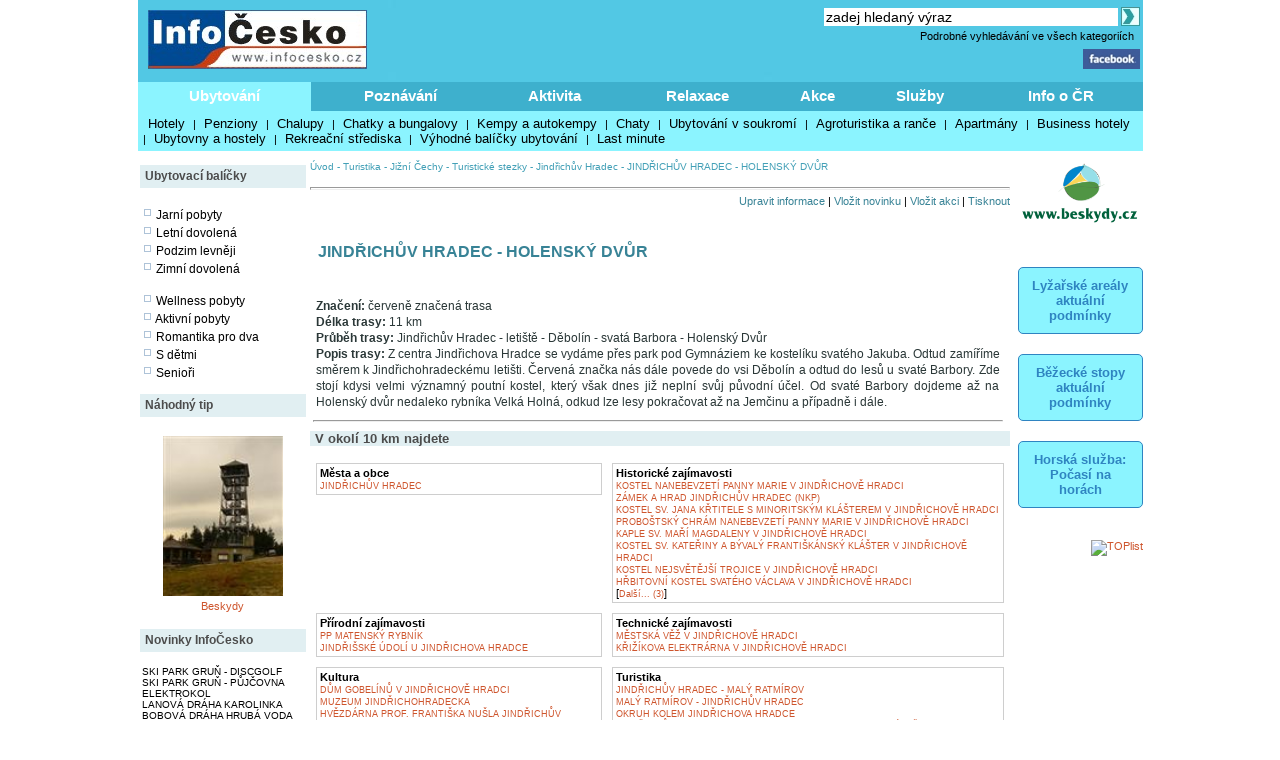

--- FILE ---
content_type: text/html; charset=windows-1250
request_url: https://www.infocesko.cz/content/jizni-cechy-turistika-turisticke-stezky-jindrichuv-hradec-holensky-dvur.aspx
body_size: 12678
content:


<!DOCTYPE html >
<head>


<title>JINDŘICHŮV HRADEC - HOLENSKÝ DVŮR  - Jižní Čechy - Turistika - Turistické stezky - Jindřichův Hradec - InfoČesko</title>
<meta http-equiv="content-type" content="text/html; charset=windows-1250" />
<meta name="keywords" content="infocesko.cz ubytování lyžování památky koupání wellness dovolená turistika cyklistika české hory 
akce města obce počasí penziony hotely chaty chalupy koupaliště lyžařské areály UNESCO hrad zámek česká republika česko morava 
šumava krkonoše český ráj praha jižní morava jižní čechy jeseníky máchův kraj moravský kras horská služba čr" />
<meta name="description" content="InfoČesko je poznávání a relaxace v Česku a na Moravě" />
<meta name="robots" content="all,follow" />
<meta name="author" content="its Beskydy, s.r.o." />
<meta name="copyright" content="its Beskydy, s.r.o." /> 
<meta name='viewport' content='width=device-width, initial-scale=1.0'>

<link rel="shortcut icon" href="/design/ic.ico" />
<link rel="stylesheet" type="text/css" href="/Styles/Main.css" />




<link rel="stylesheet" type="text/css" href="/api/v1/resort_2.css" />
<script type='text/javascript' src='/api/module/m1/libApi.js' ></script>
<script type='text/javascript' src='/api/v1/resort.js' ></script>
</head>
<body>
<form name="Form1" method="post" action="clanek.aspx?clanekid=13305&amp;lid=1" id="Form1">
<div>
<input type="hidden" name="__VIEWSTATE" id="__VIEWSTATE" value="/wEPDwUJNDY3MTQyOTQ4ZBgBBR5fX0NvbnRyb2xzUmVxdWlyZVBvc3RCYWNrS2V5X18WAQUOcGgkc2MxJGlTZWFyY2hc4mzQHs+0sg8mI8xc8j1Pig6SmQ==" />
</div>


<script type="text/javascript">
//<![CDATA[
var col_b = '#3eb0cd'; var col_sel = '#8bf4ff'; function showtri(id, ctrlid) { var i = 0; var nme, obj, test; if (ctrlid == undefined) return; for (i = 1; i <= 10; i++) { if (i == id) continue; nme = ctrlid + "_" + i; test = document.getElementById(nme); if (test == undefined || test == null ) break; obj = test.style; obj.display = 'none'; test = obj = document.getElementById(ctrlid + "_t" + i); if (test == undefined || test == null ) continue; obj = test.style; obj.background = col_b; } nme = ctrlid + "_" + id; obj = document.getElementById(nme).style; obj.display = 'block'; nme = ctrlid + "_t" + id; obj = document.getElementById(nme).style; obj.background = col_sel; } //]]>
</script>

<div>

	<input type="hidden" name="__VIEWSTATEGENERATOR" id="__VIEWSTATEGENERATOR" value="B0221150" />
	<input type="hidden" name="__EVENTVALIDATION" id="__EVENTVALIDATION" value="/wEWCALvnPScBgKYg5fEAwLo9LnQAQK+4K/YBQKLweSmDQK97uTQCgL/xYyTDgLvh9u5BJC6camZ0QpQTOXSo/uOdiYBnT38" />
</div>

<div style="Both:clear;">
<table id="ctrlHlava" cellpadding="0" cellspacing="0" border="0">


<tr><td colspan="2" align="center">

</td></tr>



<tr>
<td colspan="2">
    <table width="100%" class="headbck1" cellpadding="0" cellspacing="0">
    <tr valign="top"> 
    <td align="left" width="250"><a href="/content/default.aspx"><img src="../design/ic_logo.jpg" hspace="10" vspace="10" border="0"></a></td>
    <td align="left"><a href="default.aspx"><img src="../design/tema-cele-modre.jpg" hspace="0" vspace="0" border="0"></a></td>
    <td><table width="100%" >
    <tr valign="top"><td class="lnk" align="right">
    <script type="text/javascript" src="../styles/head.js"></script>
    </td></tr>
    <tr><td align="right" >


<TABLE width="100%" cellpadding="0" cellspacing="0" class="lnk">
<TR valign="middle" height="20"><TD align="right" colspan="2" >
<input name="ph$sc1$tbSearch2" type="text" value="zadej hledaný výraz" size="35" id="ph_sc1_tbSearch2" title="Vyhledej" class="textbox10 seatb" onfocus="this.value=''" />
<input type="image" name="ph$sc1$iSearch" id="ph_sc1_iSearch" title="Vyhledej" class="seaimg" src="../design/ikGo.jpg" align="absbottom" style="border-width:0px;" />
</TD>
</tr>
<tr height="18">
<TD></td>
<td width="303" align="right" class="headbck4"><a href="search.aspx" >Podrobné vyhledávání ve všech kategoriích</a> &nbsp;</td>
</tr>
</table>

</td></tr>
    <tr><td align="right" >
    <a href="https://www.facebook.com/pages/Info%C4%8Ceskocz/208979929140492" target="_blank">
    <img src="../design/ik_fb.jpg" width="57" hspace="0" vspace="0" border="0"></a>
    <div class="fb-like" data-href="https://www.facebook.com/pages/Info%C4%8Ceskocz/208979929140492" data-send="false" data-layout="button_count" data-width="100" data-show-faces="false" data-font="verdana"></div>
    </td></tr>
    </table>
</td>
</tr>
</table>
</td></tr>

<tr>	<!-- modra: 87f3fe -->
<td colspan="3">
<table width="100%" cellpadding="0" cellspacing="0" class="headbck2"><tr>
<td>


<style>
  .dlink { cursor: pointer; display:block;height:24px; padding-top: 5px;  width:100; text-align:center; font-size: 15px; font-weight: bold; color: White; } 
  .dback { background-color: #8bf4ff; height: 24px; padding: 5px; }
  .lnk_h { color: black; font-size: 13px; height: 20px; padding-left: 5px; padding-right: 5px; }
</style>
   

<table width="100%" cellpadding="0" cellspacing="0" class="dtable">
    <tr>
    <td><div id="tr1_t1"><a class="dlink" href="#" onclick="showtri(1, 'tr1');">Ubytování</a></div></td>
<td><div id="tr1_t2"><a class="dlink" href="#" onclick="showtri(2, 'tr1');">Poznávání</a></div></td>
<td><div id="tr1_t3"><a class="dlink" href="#" onclick="showtri(3, 'tr1');">Aktivita</a></div></td>
<td><div id="tr1_t4"><a class="dlink" href="#" onclick="showtri(4, 'tr1');">Relaxace</a></div></td>
<td><div id="tr1_t5"><a class="dlink" href="#" onclick="showtri(5, 'tr1');">Akce</a></div></td>
<td><div id="tr1_t6"><a class="dlink" href="#" onclick="showtri(6, 'tr1');">Služby</a></div></td>
<td><div id="tr1_t7"><a class="dlink" href="#" onclick="showtri(7, 'tr1');">Info o ČR</a></div></td>

    </tr>
    <tr>
    <td colspan="7" class="dback">
    <!-- tady uzivatelska definice divu -->







<div id="tr1_1">
<a href="/Content/ubytovani_list.aspx?abstraktid=47" class="lnk_h" >Hotely</a> | 
<a href="/Content/ubytovani_list.aspx?abstraktid=48" class="lnk_h" >Penziony</a> | 
<a href="/Content/ubytovani_list.aspx?abstraktid=49" class="lnk_h" >Chalupy</a> | 
<a href="/Content/ubytovani_list.aspx?abstraktid=50" class="lnk_h" >Chatky a bungalovy</a> | 
<a href="/Content/ubytovani_list.aspx?abstraktid=51" class="lnk_h" >Kempy a autokempy</a> | 
<a href="/Content/ubytovani_list.aspx?abstraktid=52" class="lnk_h" >Chaty</a> | 
<a href="/Content/ubytovani_list.aspx?abstraktid=53" class="lnk_h" >Ubytování v soukromí</a> | 
<a href="/Content/ubytovani_list.aspx?abstraktid=54" class="lnk_h" >Agroturistika a ranče</a> | 
<a href="/Content/ubytovani_list.aspx?abstraktid=8997" class="lnk_h" >Apartmány</a> | 
<a href="/Content/ubytovani_list.aspx?abstraktid=9670" class="lnk_h" >Business hotely</a> | 
<a href="/Content/ubytovani_list.aspx?abstraktid=9711" class="lnk_h" >Ubytovny a hostely</a> |
<a href="/Content/ubytovani_list.aspx?abstraktid=9959" class="lnk_h" >Rekreační střediska</a> |
<a href="/Content/list_nabidka.aspx" class="lnk_h" >Výhodné balíčky ubytování</a> |
<a href="/Content/list_lastminute.aspx" class="lnk_h" >Last minute</a> 
</div> 



<div id="tr1_2">
<a href="/Content/clanek_list.aspx?lid=1&amp;nav=1&amp;abstraktid=9&amp;tctr1=2" class="lnk_h b" >Města, obce</a> | 
<a href="/Content/clanek_list.aspx?lid=1&amp;nav=1&amp;abstraktid=10&amp;tctr1=2" class="lnk_h" >Památky</a> | 
<a href="/Content/clanek_list.aspx?lid=1&amp;nav=1&amp;abstraktid=11&amp;tctr1=2" class="lnk_h" >Hrady, zámky</a> | 
<a href="/Content/clanek_list.aspx?lid=1&amp;nav=1&amp;abstraktid=25&amp;tctr1=2" class="lnk_h" >Kultura</a> | 
<a href="/Content/clanek_list.aspx?lid=1&amp;nav=1&amp;abstraktid=26&amp;tctr1=2" class="lnk_h" >Muzea</a> | 
<a href="/Content/clanek_list.aspx?lid=1&amp;nav=1&amp;abstraktid=27&amp;tctr1=2" class="lnk_h" >Galerie</a> | 
<a href="/Content/clanek_list.aspx?lid=1&amp;nav=1&amp;abstraktid=8990&amp;tctr1=2" class="lnk_h" >UNESCO</a> | 
<a href="/Content/clanek_list.aspx?lid=1&amp;nav=1&amp;abstraktid=30&amp;tctr1=2" class="lnk_h" >Zoo</a> | 
<a href="/Content/clanek_list.aspx?lid=1&amp;nav=1&amp;abstraktid=23&amp;tctr1=2" class="lnk_h" >Rozhledny</a> | 
<a href="/Content/clanek_list.aspx?lid=1&amp;nav=1&amp;abstraktid=16&amp;tctr1=2" class="lnk_h" >Přírodní zajímavosti</a> | 
<a href="/Content/clanek_list.aspx?lid=1&amp;nav=1&amp;abstraktid=19&amp;tctr1=2" class="lnk_h" >Jeskyně</a> | 
<a href="/Content/clanek_list.aspx?lid=1&amp;nav=1&amp;abstraktid=22&amp;tctr1=2" class="lnk_h" >Technické zajímavosti</a>
</div> 
   
<div id="tr1_3">
<a href="/web/lyzovani/?tctr1=3" class="lnk_h b" >SKISERVIS - sledovaná lyžařská střediska</a> | 
<a href="/web/bezky/?tctr1=3" class="lnk_h b" >SKISERVIS - sledovaná běžkařská střediska</a> |

<a href="/Content/clanek_list.aspx?lid=1&amp;nav=3&amp;abstraktid=31&amp;tctr1=3" class="lnk_h" >Turistika</a> | 
<a href="/Content/clanek_temata.aspx?clanekid=11069&abstraktid=8996;33;10251;10224" class="lnk_h" >Cyklistika</a> | 
<a href="/Content/clanek_list.aspx?lid=1&amp;nav=3&amp;abstraktid=43&amp;tctr1=3" class="lnk_h" >Koupání</a> | 
<a href="/Content/clanek_list.aspx?lid=1&amp;nav=3&amp;abstraktid=40&amp;tctr1=3" class="lnk_h" >Golf, minigolf, discgolf</a> | 
<a href="/Content/clanek_list.aspx?lid=1&amp;nav=3&amp;abstraktid=9962&amp;tctr1=3" class="lnk_h" >Sportovní areály a haly</a> | 
<a href="/Content/clanek_list.aspx?lid=1&amp;nav=3&amp;abstraktid=10251&amp;tctr1=3" class="lnk_h" >Bikeparky</a> | 
<a href="/Content/clanek_list.aspx?lid=1&amp;nav=3&amp;abstraktid=10252&amp;tctr1=3" class="lnk_h" >Lanové dráhy</a> | 
<a href="/Content/clanek_list.aspx?lid=1&amp;nav=3&amp;abstraktid=41&amp;tctr1=3" class="lnk_h" >Jezdectví</a> | 
<a href="/Content/clanek_list.aspx?lid=1&amp;nav=3&amp;abstraktid=45&amp;tctr1=3" class="lnk_h" >Sport - ostatní</a>
</div>    

<div id="tr1_4">
<a href="/Content/clanek_list.aspx?clanekid=11069&amp;nav=2&amp;regionid=0&amp;abstraktid=36&amp;tctr1=4" class="lnk_h" >Wellness, Balneo zařízení</a> | 
<a href="/Content/clanek_list.aspx?clanekid=11069&amp;nav=2&amp;regionid=0&amp;abstraktid=8992&amp;tctr1=4" class="lnk_h" >Lázeňské zařízení</a> | 
<a href="/Content/clanek_list.aspx?clanekid=11069&amp;nav=2&amp;regionid=0&amp;abstraktid=8993&amp;tctr1=4" class="lnk_h" >Lázeňská města</a> | 
<a href="/Content/ubytovani_list.aspx?abstraktid=46&amp;piktoid=27&amp;tctr1=1" class="lnk_h" >Wellness ubytování</a>
</div>    

<div id="tr1_5">
<a href="/Content/akce_list.aspx?regionid=87&amp;datumshow=0,360&amp;abstraktid=10241&amp;tctr1=5" class="lnk_h" >Slavnosti</a> | 
<a href="/Content/akce_list.aspx?regionid=87&amp;datumshow=0,360&amp;abstraktid=10234&amp;tctr1=5" class="lnk_h" >Festivaly</a> | 
<a href="/Content/akce_list.aspx?regionid=87&amp;datumshow=0,360&amp;abstraktid=10243&amp;tctr1=5" class="lnk_h" >Sportovní akce</a> | 
<a href="/Content/akce_list.aspx?regionid=87&amp;datumshow=0,360&amp;abstraktid=10247&amp;tctr1=5" class="lnk_h" >Výstavy</a> | 
<a href="/Content/akce_list.aspx?regionid=87&amp;datumshow=0,360&amp;abstraktid=10236&amp;tctr1=5" class="lnk_h" >Koncerty</a> | 
<a href="/Content/akce_list.aspx?regionid=87&amp;datumshow=0,360&amp;abstraktid=10232&amp;tctr1=5" class="lnk_h" >Speciální prohlídky</a> | 
<a href="/Content/akce_list.aspx?regionid=87&amp;datumshow=0,360&amp;abstraktid=10239&amp;tctr1=5" class="lnk_h" >Plesy</a> | 
<a href="/Content/akce_list.aspx?regionid=87&amp;datumshow=0,360&amp;abstraktid=10245&amp;tctr1=5" class="lnk_h" >Prodejní trhy</a> | 
<a href="/Content/akce_list.aspx?regionid=87&amp;datumshow=0,360&amp;abstraktid=10235&amp;tctr1=5" class="lnk_h" >Gastro</a> | 
<a href="/Content/akce_list.aspx?regionid=87&amp;datumshow=0,360&amp;abstraktid=10231&amp;tctr1=5" class="lnk_h" >Přednášky, exkurze</a> | 
<a href="/Content/akce_list.aspx?regionid=87&amp;datumshow=0,360&amp;abstraktid=10248&amp;tctr1=5" class="lnk_h" >Kino</a> | 
<a href="/Content/akce_list.aspx?regionid=87&amp;datumshow=0,360&amp;abstraktid=10246&amp;tctr1=5" class="lnk_h" >Turistika</a> | 
<a href="/Content/akce_list.aspx?regionid=87&amp;datumshow=0,360&amp;abstraktid=10249&amp;tctr1=5" class="lnk_h" >Zábava</a> | 
<a href="/Content/akce_list.aspx?regionid=87&amp;datumshow=0,360&amp;abstraktid=10237&amp;tctr1=5" class="lnk_h" >Kurzy</a> | 
<a href="/Content/akce_list.aspx?regionid=87&amp;datumshow=0,360&amp;abstraktid=10240&amp;tctr1=5" class="lnk_h" >Pouť</a> | 
<a href="/Content/akce_list.aspx?regionid=87&amp;datumshow=0,360&amp;abstraktid=10238&amp;tctr1=5" class="lnk_h" >Ostatní</a> | 
<a href="/Content/akce_add.aspx?lid=1" class="lnk_h" >Přidat akci zdarma</a> | 
<a href="/Content/akce_detail.aspx#" class="lnk_h" >Hledat</a>
</div>

<div id="tr1_6">
<a href="/Content/clanek_list.aspx?nav=2&amp;regionid=0&amp;abstraktid=56&amp;tctr1=6" class="lnk_h" >Restaurace</a> | 
<a href="/Content/clanek_list.aspx?nav=2&amp;regionid=0&amp;abstraktid=57&amp;tctr1=6" class="lnk_h" >Kluby a bary</a> | 
<a href="/Content/clanek_list.aspx?nav=2&amp;regionid=0&amp;abstraktid=58&amp;tctr1=6" class="lnk_h" >Kavárny, čajovny, vinárny</a> | 
<a href="/Content/clanek_list.aspx?nav=2&amp;regionid=0&amp;abstraktid=59&amp;tctr1=6" class="lnk_h" >Kasína</a>
<a href="/Content/clanek_list.aspx?nav=2&amp;regionid=0&amp;abstraktid=10223&amp;tctr1=6" class="lnk_h" >Cykloservisy</a> | 
<a href="/Content/clanek_list.aspx?lid=1&amp;nav=2&amp;regionid=0&amp;abstraktid=10226&amp;tctr1=6" class="lnk_h" >Lyžařské školy</a> | 
<a href="/Content/clanek_list.aspx?lid=1&amp;nav=2&amp;regionid=0&amp;abstraktid=10222&amp;tctr1=6" class="lnk_h" >Ski servis</a> | 
<a href="/Content/clanek_list.aspx?lid=1&amp;nav=2&amp;regionid=0&amp;abstraktid=10225&amp;tctr1=6" class="lnk_h" >Půjčovny lyží</a> | 
<a href="/Content/clanek_list.aspx?lid=1&amp;nav=2&amp;regionid=0&amp;abstraktid=10224&amp;tctr1=6" class="lnk_h" >Půjčovny kol</a> 
</div>
<div id="tr1_7">
<a href="/Content/clanek_temata.aspx?abstraktid=62&amp;nav=2&amp;tctr1=7" class="lnk_h" >Informační centra</a> | 
<a href="/Content/lyze_hs_list.aspx?tctr1=7" class="lnk_h" >Počasí na horách dle HS</a> | 
<a href="/Content/beskydy-informacni-texty-dopravni-servis.aspx?tctr1=7" class="lnk_h" >Dopravní servis</a> | 

<a href="/content/beskydy-informacni-texty-informace-o-ceske-republice.aspx?tctr1=7" class="lnk_h">Informace o ČR</a>
</div>



<script language="javascript" type="text/javascript" >showtri(1, 'tr1');</script></td></tr></table>






</td>
</tr>
</table></td>
</tr>

</table>
</div>






<div id="ctrlLeft">
<table width="100%" cellpadding="0"><tr><td>
<br />




<table width="100%" cellspacing="0" cellpadding="0"><tr valign="middle" height="23"><td width="125" class="zah2">Ubytovací balíčky</td></tr></table>



<div class="lnk wmax pad0 vetsi">





<br />
<img src="../design/ctv0c.gif" hspace="2" alt="Jarní pobyty" />
<a href="/content/list_nabidka.aspx?lid=1&amp;skup=0&amp;rgn=0&amp;od=21.3.2025&amp;do=20.6.2025&amp;so=">Jarní pobyty</a>

<br />
<img src="../design/ctv0c.gif" hspace="2" alt="Letní prázdniny" />
<a href="/content/list_nabidka.aspx?lid=1&amp;skup=0&amp;rgn=0&amp;od=21.6.2025&amp;do=20.9.2025&amp;so=">Letní dovolená</a>

<br />
<img src="../design/ctv0c.gif" hspace="2" alt="Podzim levněji" />
<a href="/content/list_nabidka.aspx?lid=1&amp;skup=0&amp;rgn=0&amp;od=21.9.2025&amp;do=21.12.2025&amp;so=">Podzim levněji</a>

<br />
<img src="../design/ctv0c.gif" hspace="2" alt="Zimní dovolená" />
<a href="/content/list_nabidka.aspx?lid=1&amp;skup=0&amp;rgn=0&amp;od=2.1.2025&amp;do=31.3.2025&amp;so=">Zimní dovolená</a>


<br />
<br />
<img src="../design/ctv0c.gif" hspace="2" alt="Wellness pobyty" />
<a href="/content/list_nabidka.aspx?lid=1&amp;skup=8&amp;rgn=0&amp;so=">Wellness pobyty</a>

<br />
<img src="../design/ctv0c.gif" hspace="2" alt="Aktivní pobyty" />
<a href="/content/list_nabidka.aspx?lid=1&amp;skup=12&amp;rgn=0&amp;so=">Aktivní pobyty</a>

<br />
<img src="../design/ctv0c.gif" hspace="2" alt="Romantika pro dva" />
<a href="/content/list_nabidka.aspx?lid=1&amp;skup=9&amp;rgn=0&amp;so=">Romantika pro dva</a>

<br />
<img src="../design/ctv0c.gif" hspace="2" alt="S dětmi" />
<a href="/content/list_nabidka.aspx?lid=1&amp;skup=2&amp;rgn=0&amp;so=">S dětmi</a>

<br />
<img src="../design/ctv0c.gif" hspace="2" alt="Senioři" />
<a href="/content/list_nabidka.aspx?lid=1&amp;skup=3&amp;rgn=0&amp;so=">Senioři</a>

    


</div>




<br />

<table width="100%" cellspacing="0" cellpadding="0"><tr valign="middle" height="23"><td width="125" class="zah2">Náhodný tip</td></tr></table>



    
        
    
    <br/> 

    
    

    

    	<!-- False -->
    
    <div class="texted_small pCont cent lnkr"><a href="https://www.infocesko.cz/content/beskydy-moravskoslezsky-kraj-hory-vrcholy-velka-cantoryje.aspx"><img hspace="8" vspace="2" src="../Images/clanek/abstrakce_8991/14184/45525.jpg" alt="" border="0" style="width:120px;" /><br>Beskydy</a></div>
    







<br />	


<table width="100%" cellspacing="0" cellpadding="0"><tr valign="middle" height="23"><td width="125" class="zah2">Novinky InfoČesko</td></tr></table>



    
        
    
    <br/> 

    
    

    

    	<!-- False -->
    
    <div class="wmax lnk mensi pad0"><a href='https://www.infocesko.cz/content/beskydy-stare-hamry-sport-discgolf-ski-park-grun.aspx'>SKI PARK GRUŇ - DISCGOLF</a><br><a href='https://www.infocesko.cz/content/beskydy-stare-hamry-ski-park-grun-pujcovna-elektrokol.aspx'>SKI PARK GRUŇ - PŮJČOVNA ELEKTROKOL</a><br><a href='https://www.infocesko.cz/content/beskydy-karolinka-sport-lanova-draha.aspx'>LANOVÁ DRÁHA KAROLINKA</a><br><a href='https://www.infocesko.cz/content/jeseniky-hlubocky-sport-bobova-draha-hruba-voda.aspx'>BOBOVÁ DRÁHA HRUBÁ VODA</a><br><a href='https://www.infocesko.cz/content/praha-repy-cirkevni-stavby-klaster-benediktinek-bila-hora.aspx'>KLÁŠTER BENEDIKTÍNEK BÍLÁ HORA - PRAHA, ŘEPY</a><br><a href='https://www.infocesko.cz/content/jeseniky-rapotin-kultura-muzea-muzeum-rapotinske-sklarny.aspx'>MUZEUM RAPOTÍNSKÉ SKLÁRNY</a><br><a href='https://www.infocesko.cz/content/jeseniky-rapotin-technicke-zajimavosti-rozhledny-vyhlidky-rozhledna-bukovka.aspx'>ROZHLEDNA BUKOVKA</a><br><a href='https://www.infocesko.cz/content/jeseniky-rapotin-obchod-sluzby-turisticke-informacni-centrum-tic.aspx'>TURISTICKÉ CENTRUM RAPOTÍN</a><br><a href='https://www.infocesko.cz/content/praha-holesovice-kultura-sasazu-club.aspx'>SASAZU CLUB – PRAHA 7</a><br><a href='https://www.infocesko.cz/content/stredni-cechy-jihovychod-libodrice-kultura-muzea-bauerova-vila.aspx'>BAUEROVA VILA - LIBODŘICE</a><br></div>
    







        
<br />
<br />


<table width="100%" cellspacing="0" cellpadding="0"><tr valign="middle" height="23"><td width="125" class="zah2">Počasí v ČR</td></tr></table>


<div class="lnk wmax pad0 vetsi">





<div class="center">
    <br />
    <img src="https://www.meteopress.cz/pictures/pp_cr_0den.png" hspace="5" alt="meteopress.cz" /> 
    <img src="https://www.meteopress.cz/pictures/pp_cr_1den.png" hspace="5" alt="meteopress.cz" />
</div>

</div>




<br>



</td></tr>
</table>




</div>

<!-- hlavni obsahovy kontejner -->
<div id="ctrlContent">

    


    <span class="ctrlMapSiteControl"><a href='http://www.infocesko.cz' >Úvod</a>&nbsp;-&nbsp;<a href='http://www.infocesko.cz/content/clanek_list.aspx?regionid=8956&abstraktid=31' >Turistika</a>&nbsp;-&nbsp;<a href='http://www.infocesko.cz/content/spec_mestaobce.aspx?regionid=8956&abstraktid=31' >Jižní Čechy</a>&nbsp;-&nbsp;<a href='http://www.infocesko.cz/content/clanek_list.aspx?regionid=8956&abstraktid=32' >Turistické stezky</a>&nbsp;-&nbsp;<a href='http://www.infocesko.cz/content/spec_mestaobce.aspx?regionid=8418&abstraktid=32' >Jindřichův Hradec</a>&nbsp;-&nbsp;<span >JINDŘICHŮV HRADEC - HOLENSKÝ DVŮR </span><br /><br /></span>
 
    


    
<table class="ctrlButtonControl" width="100%" cellpadding="0" cellspacing="0">
<tr valign="top"><td colspan="2"><hr style="color: #A2AEBA; height:1px" /></td></tr>
<tr valign="bottom">
<td align="left"></td>
<td align="right" ><a href='informacni-texty-aktualizace.aspx' class='modre'>Upravit informace</a> | <a href='aktualita_add_clanek.aspx?clanekid=13305&retscript=clanek.aspx' class='modre'>Vložit novinku</a> | <a href='akce_add_clanek.aspx?clanekid=13305&retscript=clanek.aspx' class='modre'>Vložit akci</a> | <a href='clanek_tisk.aspx?clanekid=13305&lid=1' class='modre' target='_blank'>Tisknout</a></td>
</tr>
<tr valign="top"><td colspan="2"><br></td></tr>
</table>

 
    
    <div class="ctrlClanekControl">
    <table width="100%">
    <tr valign="top"><td>
        <table width="100%" cellpadding="0" cellspacing="0">
        <tr>
            <td><H1>JINDŘICHŮV HRADEC - HOLENSKÝ DVŮR </H1></td>
            <td align="left" width="160"></td>
        </tr>
        </table>
    </td></tr>

    <!--  <tr><td colspan="2">


</td></tr> -->


    <tr valign="top">
    <td>
        
        

        
        <div class="noname"><p><strong>Značení:</strong> červeně značená trasa<br /><strong>Délka trasy:</strong> 11 km<br /><strong>Průběh trasy:</strong> Jindřichův Hradec - letiště - Děbolín - svatá Barbora - Holenský Dvůr <br /><strong>Popis trasy:</strong> Z centra Jindřichova Hradce se vydáme přes park pod Gymnáziem ke kostelíku svatého Jakuba. Odtud zamíříme směrem k Jindřichohradeckému letišti. Červená značka nás dále povede do vsi Děbolín a odtud do lesů u svaté Barbory. Zde stojí kdysi velmi významný poutní kostel, který však dnes již neplní svůj původní účel. Od svaté Barbory dojdeme až na Holenský dvůr nedaleko rybníka Velká Holná, odkud lze lesy pokračovat až na Jemčinu a případně i dále. 
</p><hr /></div>

        

    </td>
    <td align="center">
        
    </td>
    </tr>

    </table>
</div>


<script type="text/javascript" >
    // uprveno 2025-08-18 - funguje
    var pole;
    var x;
    var y;
    var node_list;
    var url;

    node_list = document.querySelector("#uprava_gps");

    if (node_list.href.length > 0) {
        pole = node_list.href.split("&");
        x = pole[3].split("=")[1];
        y = pole[4].split("=")[1];
        url = "http://www.mapy.cz/turisticka?x=" + x + "&y=" + y + "&z=15&q=" + y + "," + x;
        node_list.href = url;
    }
 </script>



    
    
    <a name="Scope"></a>
    
    
        <table width="100%" cellpadding="0" cellspacing="0" border="0" class="zah6">
        <tr style="height: 20;" valign="middle"><td align="left"><b>V okolí 10 km najdete</b></td>
        </tr></table>
        

    
        
    
        
    
    <br/> 

    
    

    

    	<!-- False -->
    
    <!-- no content -->
    








    

    <!-- odstraněno 12.11.2014
    <br><a href='ubytovani_list.aspx?regionid=8956&abstraktid=46' class='ubytreg'><img src='../design/ubyt_reg.gif' border='0'></a>
    -->

    <table class='scopeMainTab'><tr valign='top'><td class='scopeTD'><table class='scopeTab' cellspacing='2'><tr class='scopeTR'><td><span class='scopeNazev'>Města a obce</span><br /><a href='https://www.infocesko.cz/content/jizni-cechy-jindrichuv-hradec.aspx' class='scopeTxt'>JINDŘICHŮV HRADEC</a><br /></td></tr></table></td><td class='scopeTD'><table class='scopeTab' cellspacing='2'><tr class='scopeTR'><td><span class='scopeNazev'>Historické zajímavosti</span><br /><a href='https://www.infocesko.cz/content/jizni-cechy-jindrichuv-hradec-historicke-zajimavosti-cirkevni-stavby-sakralni-objekty-kostel-nanebev.aspx' class='scopeTxt'>KOSTEL NANEBEVZETÍ PANNY MARIE V JINDŘICHOVĚ HRADCI</a><br /><a href='https://www.infocesko.cz/content/jizni-cechy-historicke-zajimavosti-zamek-hrad-jindrichuv-hradec-nkp.aspx' class='scopeTxt'>ZÁMEK A HRAD JINDŘICHŮV HRADEC (NKP)</a><br /><a href='https://www.infocesko.cz/content/jizni-cechy-historicke-zajimavosti-cirkevni-stavby-sakralni-objekty-kostel-sv-jana-krtitele-s-minoritskym-klasterem-v-jindrichove-hradci.aspx' class='scopeTxt'>KOSTEL SV. JANA KŘTITELE S MINORITSKÝM KLÁŠTEREM V JINDŘICHOVĚ HRADCI</a><br /><a href='https://www.infocesko.cz/content/jizni-cechy-historicke-zajimavosti-cirkevni-stavby-sakralni-objekty-probostsky-chram-nanebevzeti-panny-marie-v-jindrichove-hradci.aspx' class='scopeTxt'>PROBOŠTSKÝ CHRÁM NANEBEVZETÍ PANNY MARIE V JINDŘICHOVĚ HRADCI</a><br /><a href='https://www.infocesko.cz/content/jizni-cechy-historicke-zajimavosti-cirkevni-stavby-sakralni-objekty-kaple-sv-mari-magdaleny-v-jindrichove-hradci.aspx' class='scopeTxt'>KAPLE SV. MAŘÍ MAGDALENY V JINDŘICHOVĚ HRADCI</a><br /><a href='https://www.infocesko.cz/content/jizni-cechy-historicke-zajimavosti-cirkevni-stavby-sakralni-objekty-kostel-sv-kateriny-byvaly-frantiskansky-klaster-v-jindrichove-hradci.aspx' class='scopeTxt'>KOSTEL SV. KATEŘINY A BÝVALÝ FRANTIŠKÁNSKÝ KLÁŠTER V JINDŘICHOVĚ HRADCI</a><br /><a href='https://www.infocesko.cz/content/jizni-cechy-historicke-zajimavosti-cirkevni-stavby-sakralni-objekty-kostel-nejsvetejsi-trojice-v-jindrichove-hradci.aspx' class='scopeTxt'>KOSTEL NEJSVĚTĚJŠÍ TROJICE V JINDŘICHOVĚ HRADCI</a><br /><a href='https://www.infocesko.cz/content/jizni-cechy-historicke-zajimavosti-cirkevni-stavby-sakralni-objekty-hrbitovni-kostel-svateho-vaclava-v-jindrichove-hradci.aspx' class='scopeTxt'>HŘBITOVNÍ KOSTEL SVATÉHO VÁCLAVA V JINDŘICHOVĚ HRADCI</a><br />[<a href='https://www.infocesko.cz/content/clanek.aspx?clanekid=13305&lid=1&dabs=10#scope' class='scopeTxt'>Další... (3)</a>]</td></tr></table></td></tr><tr valign='top'><td class='scopeTD'><table class='scopeTab' cellspacing='2'><tr class='scopeTR'><td><span class='scopeNazev'>Přírodní zajímavosti</span><br /><a href='https://www.infocesko.cz/content/jizni-cechy-prirodni-zajimavosti-chranena-uzemi-pp-matensky-rybnik.aspx' class='scopeTxt'>PP MATENSKÝ RYBNÍK</a><br /><a href='https://www.infocesko.cz/content/jizni-cechy-prirodni-zajimavosti-jindrisske-udoli-u-jindrichova-hradce.aspx' class='scopeTxt'>JINDŘIŠSKÉ ÚDOLÍ U JINDŘICHOVA HRADCE</a><br /></td></tr></table></td><td class='scopeTD'><table class='scopeTab' cellspacing='2'><tr class='scopeTR'><td><span class='scopeNazev'>Technické zajímavosti</span><br /><a href='https://www.infocesko.cz/content/jizni-cechy-jindrichuv-hradec-mestska-vez-vyhlidka.aspx' class='scopeTxt'>MĚSTSKÁ VĚŽ V JINDŘICHOVĚ HRADCI</a><br /><a href='https://www.infocesko.cz/content/jizni-cechy-technicke-zajimavosti-vyznamne-stavby-krizikova-elektrarna-v-jindrichove-hradci.aspx' class='scopeTxt'>KŘIŽÍKOVA ELEKTRÁRNA V JINDŘICHOVĚ HRADCI</a><br /></td></tr></table></td></tr><tr valign='top'><td class='scopeTD'><table class='scopeTab' cellspacing='2'><tr class='scopeTR'><td><span class='scopeNazev'>Kultura</span><br /><a href='https://www.infocesko.cz/content/jizni-cechy-jindrichuv-hradec-kultura-muzea-dum-gobelinu.aspx' class='scopeTxt'>DŮM GOBELÍNŮ V JINDŘICHOVĚ HRADCI</a><br /><a href='https://www.infocesko.cz/content/jizni-cechy-kultura-muzea-muzeum-jindrichohradecka.aspx' class='scopeTxt'>MUZEUM JINDŘICHOHRADECKA</a><br /><a href='https://www.infocesko.cz/content/jizni-cechy-kultura-hvezdarny-hvezdarna-prof-frantiska-nusla-jindrichuv-hradec.aspx' class='scopeTxt'>HVĚZDÁRNA PROF. FRANTIŠKA NUŠLA JINDŘICHŮV HRADEC</a><br /><a href='https://www.infocesko.cz/content/jizni-cechy-kultura-muzea-narodni-muzeum-fotografie-jindrichuv-hradec.aspx' class='scopeTxt'>MUZEUM FOTOGRAFIE A MODERNÍCH OBRAZOVÝCH MÉDIÍ</a><br /></td></tr></table></td><td class='scopeTD'><table class='scopeTab' cellspacing='2'><tr class='scopeTR'><td><span class='scopeNazev'>Turistika</span><br /><a href='https://www.infocesko.cz/content/jizni-cechy-turistika-jindrichuv-hradec-maly-ratmirov.aspx' class='scopeTxt'>JINDŘICHŮV HRADEC - MALÝ RATMÍROV</a><br /><a href='https://www.infocesko.cz/content/jizni-cechy-turistika-maly-ratmirov-jindrichuv-hradec.aspx' class='scopeTxt'>MALÝ RATMÍROV - JINDŘICHŮV HRADEC</a><br /><a href='https://www.infocesko.cz/content/jizni-cechy-turistika-okruh-kolem-jindrichova-hradce.aspx' class='scopeTxt'>OKRUH KOLEM JINDŘICHOVA HRADCE</a><br /><a href='https://www.infocesko.cz/content/jizni-cechy-turistika-jindrichuv-hradec-slavonice-greenways-praha-viden.aspx' class='scopeTxt'>JINDŘICHŮV HRADEC - SLAVONICE (GREENWAYS PRAHA – VÍDEŇ)</a><br /><a href='https://www.infocesko.cz/content/jizni-cechy-turistika-jindrichuv-hradec-slavonice.aspx' class='scopeTxt'>JINDŘICHŮV HRADEC - SLAVONICE </a><br /><a href='https://www.infocesko.cz/content/jizni-cechy-turistika-jindrichuv-hradec-cervena-lhota-greenways-praha-viden.aspx' class='scopeTxt'>JINDŘICHŮV HRADEC - ČERVENÁ LHOTA (GREENWAYS PRAHA – VÍDEŇ)</a><br /><a href='https://www.infocesko.cz/content/jizni-cechy-turistika-jindrichuv-hradec-cervena-lhota-pres-kardasovu-recici.aspx' class='scopeTxt'>JINDŘICHŮV HRADEC - ČERVENÁ LHOTA (PŘES KARDAŠOVU ŘEČICI)</a><br /><a href='https://www.infocesko.cz/content/jizni-cechy-turistika-jindrichuv-hradec-jemcina.aspx' class='scopeTxt'>JINDŘICHŮV HRADEC - JEMČINA </a><br />[<a href='https://www.infocesko.cz/content/clanek.aspx?clanekid=13305&lid=1&dabs=31#scope' class='scopeTxt'>Další... (7)</a>]</td></tr></table></td></tr><tr valign='top'><td class='scopeTD'><table class='scopeTab' cellspacing='2'><tr class='scopeTR'><td><span class='scopeNazev'>Obchod a služby</span><br /><a href='https://www.infocesko.cz/content/jizni-cechy-obchod-sluzby-informacni-centra-informacni-centrum-jindrichuv-hradec.aspx' class='scopeTxt'>INFORMAČNÍ CENTRUM - JINDŘICHŮV HRADEC</a><br /></td></tr></table></td></table>



<table width="100%"><tr>
<td align="left"><a href="http://www.infocesko.cz/content/search_region.aspx?regionid=8418&lid=1" class="mn">  Další možnosti regionu ...</a></td>
<td align="right">Uvedené vzdálenosti jsou měřeny vzdušnou čarou.</td>
</tr></table>




    <br />
    <br />
    <br />
    <div class="text">

<TABLE width="100%" cellpadding="0" cellspacing="0" border="0" class="zah6"><TR height="23" valign="middle"><td width="100%">Komentáře k článku</td></TR></TABLE>


<table cellpadding="0"><tr height="2px"><td></td></tr></table><table width="100%" class="cre_tab"><tr><td align="left">Velice příjemný personál , prostředí překrásné , okolí vhodné na kola i kolečkové brusle a také na procházky .Vhodné i pro dodiny s dětmi.  Dávám výborné hodnocení.</td></tr><tr><td align="right">16.10.2010, <a href="mailto:chal.katerina@seznam.cz" >Katka</a> (93.89.103.253)</td></tr></table>
</div>

<div class="text">
<div style="height: 5px;"></div>
<a name="#eran" ></a>

<TABLE width="100%" cellpadding="0" cellspacing="0" border="0" class="zah6"><TR height="23" valign="middle"><td width="100%">Přidejte vlastní komentář k tomuto článku</td></TR></TABLE>


<table width="100%" bgcolor="#f8f8f8" class="text">
<tr><td></td><td>


Vážení návštěvníci, komentáře k místu smí vkládat každý a bez přihlášení. 
Smyslem komentářů je předání dojmu či tipů ostatním. Nejedná se o chatovou místnost. 
Prosíme všechny přispívající o slušnost a věcnost. Vyhrazujeme si právo smazat příspěvky nesouvisející s tématem 
a příspěvky nesmyslné. Taktéž si vyhrazujeme právo rušit příspěvky porušující zákony ČR, vulgární, spamující, 
urážející, pomlouvající, nerespektující soukromí ostatních, příspěvky nezákonné, propagující jakoukoliv 
nesnášenlivost, diskriminaci či skrytou reklamu. 
Odesláním komentáře dáváte souhlas k uveřejnění Vaší IP adresy na serveru InfoCesko.cz.
Vaše jméno či nick nesmí zneužít jméno známé osoby. 
<br><b>Redakce neodpovídá za obsah diskusních příspěvků.</b> 
<!-- zrušeno 12.11.2014
<br><br>
Děkujeme, redakce InfoČesko.cz 
<br><br>
Máte-li dotaz, napište na výše uvedený e-mail. 
Doplnění článku zasílejte na redakci webu na <a href="sendinfo.aspx" class="modre">info(@)infocesko.cz</a>. 
<br><br>
-->
</td></tr>

<tr>
<td width="15%"><b>Text komentáře: </b></td>
<td><textarea name="crc1$tbText" rows="4" cols="70" id="crc1_tbText"></textarea>
</td>
</tr>
<tr>
<td>
<b>Jméno: </b></td><td><input name="crc1$tbAutor" type="text" size="8" id="crc1_tbAutor" />

&nbsp;
Email (nepovinné): <input name="crc1$tbEmail" type="text" size="10" id="crc1_tbEmail" />
</td>
</tr>
<tr>
<td></td>
<td>
    <!-- anti-spam -->
    <table width="100%"><tr><td><img src="/Content/cimg.aspx?id=captcha" alt="CAPTCHA image" /></td><td><b>Zadejte výsledek: </b><input name="crc1$tbSoucet" type="text" size="5" id="crc1_tbSoucet" /></td>
    <td><input type="submit" name="crc1$bSend" value="Odeslat >>" id="crc1_bSend" style="width:80px;" /></td>
    </tr></table>
    <!-- end of anti-spam -->
</td></tr>

<tr><td colspan="2">

</td></tr>
</table>
<br />

</div>

    
</div>


<div id="ctrlRight">

<br />









<DIV style="width:100%; text-align: center;"><a href='cr.aspx?rekid=142&tar=_blank&redir=https://www.beskydy.cz' title=''><img src='../design/logoB.png' border='0' width='120'></a></div><br />




 




<div class="app_odkaz" style="margin-top:30px;" >
    <a href="/web/lyzovani" >
        <div style="font-size:1.2em; border:1px solid #2f84c1;padding:10px;border-radius:5px;background-color:#8bf4ff;font-weight:bold;color:#2f84c1; ">
            Lyžařské areály aktuální podmínky
        </div>
    </a>
</div>
<div class="app_odkaz"  >
    <a href="/web/bezky" >
        <div style="font-size:1.2em; border:1px solid #2f84c1;padding:10px;border-radius:5px;background-color:#8bf4ff;font-weight:bold;color:#2f84c1; ">
            Běžecké stopy aktuální podmínky
        </div>
    </a>
</div>

<div class="app_odkaz"  >
    <a href="/Content/lyze_hs_list.aspx" >
        <div style="font-size:1.2em; border:1px solid #2f84c1;padding:10px;border-radius:5px;background-color:#8bf4ff;font-weight:bold;color:#2f84c1; ">
            Horská služba: Počasí na horách
        </div>
    </a>
</div>
 



<br />
<a href="https://www.toplist.cz/" target="_blank"><img
src="https://toplist.cz/count.asp?id=113939&logo=2" alt="TOPlist" style="border:0px; width:88px; height:31px; "/>
</a>




</div>

<div id="ctrlPata">

<!-- pata control -->
<style>
	.sede		{ color: #474747; }
</style>


<table cellSpacing="0" cellPadding="5" border="0" width="100%">
<tr><td align="center" class="pata_txt pata_back">
<a href="/content/beskydy-informacni-texty-o-projektu.aspx" class="pata_txt">O projektu</a> | 
<a href="/content/beskydy-informacni-texty-kontakty.aspx" class="pata_txt">Kontakty</a> | 
<a href="/content/nazor_item.aspx" class="pata_txt">Napište nám</a> | 
<a href="/content/loginpage.aspx" class="pata_txt">Zákaznická zóna</a> | 
<a href="/content/beskydy-informacni-texty-reklama.aspx" class="pata_txt">Ceník reklamy</a> | 
<a href="/content/clanek.aspx?clanekid=259" class="pata_txt">Ochrana osobních údajů</a> | 
<a href="/content/clanek.aspx?clanekid=25279" class="pata_txt">Cookies</a> | 
<a href="/content/doporucujeme.aspx" class="pata_txt">Partneři</a> | <!-- původně Doporučujeme</a> -->
<a href="/content/informacni-texty-ikona-pro-vas.aspx" class="pata_txt">Ikona pro zpětný odkaz</a>


<br/>

</td></tr></table>





<a href="https://www.toplist.cz" target="_top">
    <script language="JavaScript" type="text/javascript">
    <!--
        document.write('<img src="https://www.toplist.cz/dot.asp?id=113939&amp;logo=&amp;http=' + escape(top.document.referrer) + '&amp;wi=' + escape(window.screen.width) + '&amp;he=' + escape(window.screen.height) + '&amp;cd=' + escape(window.screen.colorDepth) + '&amp;t=' + escape(document.title) + '" width=1 height=1 border=0 alt="TOPlist">'); 
    //-->
    </script>
    <noscript>
    <img src="https://www.toplist.cz/count.asp?id=113939&amp;logo=" border="0" alt="TOPlist" width="1" height="1" />
    </noscript>
</a>







<!-- Global site tag (gtag.js) - Google Analytics -->
<script async src="https://www.googletagmanager.com/gtag/js?id=UA-150378257-1"></script>
<script>
    window.dataLayer = window.dataLayer || [];
    function gtag() { dataLayer.push(arguments); }
    gtag('js', new Date());

    gtag('config', 'UA-150378257-1');
</script>
<script type="text/javascript" >
    var i;
    var url = document.baseURI;
    const subdomena = ["akce","adrenalin","akce","bez-barier","bily-kriz","cenik","cesko-bez-barier","cestovani","clanky","cyklistika","divadlo","dovolena","firmy","galerie","horskasluzba","horska-sluzba","hostinecharcovna","hotelfreud","hrady-zamky","hradyzamky","chatychalupy","chko","infomail","informace","informace-ceska-republika","javorniky","kina","kongresovaturistika","koupani","kultura","lastminute","lysa-hora","lyzovani","mapa","mesta","obchod","osobnosti","pamatky","panorama","pocasi","priroda","pulcin","pustevny","restaurace","rozhledny","slezske","sluzby","solan","sport","svatba","turistika","ubytovani","valasskechalupy","valassko","vrcholy","webcamlive","webkamery","wellness","wellnessrelaxace","zajimavosti","zz"];

    if (url.substring(0, 7) == "http://") {
        for (i = 0; i < subdomena.length; i++) {
           if (url.search(subdomena[i]+".infocesko.cz") > 0) {
                url = url.replace(subdomena[i]+".infocesko.cz", "www.infocesko.cz");
                url = url.replace("http://", "https://");
                window.location.href = url;
            }
        }
    }
</script>


</div>
</form>

</body>
</html>
